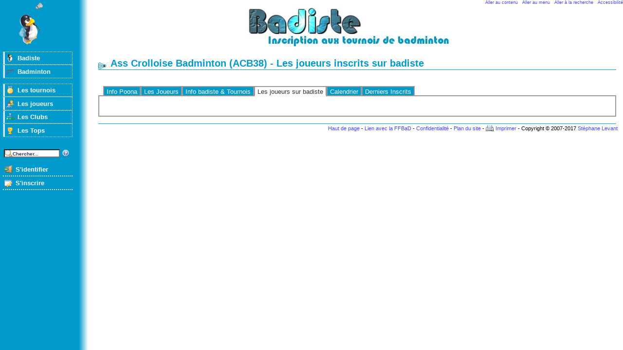

--- FILE ---
content_type: text/html; charset=iso-8859-15
request_url: https://badiste.fr/list_joueurs/acb38-1119.html
body_size: 2288
content:
<!DOCTYPE html PUBLIC "-//W3C//DTD XHTML 1.0 Strict//EN"
	"http://www.w3.org/TR/xhtml1/DTD/xhtml1-strict.dtd">
	<html xmlns="http://www.w3.org/1999/xhtml" xml:lang="fr" lang="fr">
	<head>
	<title>Les joueurs de l'ACB38 inscrits sur badiste.fr</title>
	<meta http-equiv="Pragma" content="no-cache" />
	<meta http-equiv="Content-Type" content="text/html; charset=iso-8859-15" />
	<meta http-equiv="Content-Style-Type" content="text/css" />
	<meta http-equiv="Content-Script-Type" content="text/javascript" />
	<meta http-equiv="Content-Language" content="fr-FR" />
	
	<meta name="Description" content="Les joueurs de l'Ass Crolloise Badminton inscrits sur le site du bad badiste.fr." />
	<meta name="keywords"  content="badminton, joueur, badiste.fr" />
	<meta name="copyright" content="© Stéphane Levant - Tous droits réservés" />
	<link rel="alternate" type="application/rss+xml" href="../../rss.php" /><link rel="stylesheet" type="text/css" href="../../theme/base/style.css" />
			<!--[if lt IE 7]>
			<link rel="stylesheet" type="text/css" href="../../theme/base/ie6.css" />
			<![endif]--><link rel="stylesheet" type="text/css" href="../../theme/defaut/style.css" /><link rel="shortcut icon" href="../../theme/defaut/favicon.ico" />

		<!--[if lt IE 7]>
			<script defer type="text/javascript" src="../../js/pngfix.js"></script>
		<![endif]-->
		

		<!-- Matomo -->
		<script>
		  var _paq = window._paq = window._paq || [];
		  /* tracker methods like "setCustomDimension" should be called before "trackPageView" */
		  _paq.push(["setDocumentTitle", document.domain + "/" + document.title]);
		  _paq.push(["trackPageView"]);
		  _paq.push(["enableLinkTracking"]);
		  (function() {
		    var u="//analytics.ffbad.org/";
		    _paq.push(["setTrackerUrl", u+"matomo.php"]);
		    _paq.push(["setSiteId", "2"]);
		    var d=document, g=d.createElement("script"), s=d.getElementsByTagName("script")[0];
		    g.async=true; g.src=u+"matomo.js"; s.parentNode.insertBefore(g,s);
		  })();
		</script>
		<noscript><p><img src="//analytics.ffbad.org/matomo.php?idsite=2&amp;rec=1" style="border:0;" alt="" /></p></noscript>
		<!-- End Matomo Code -->

		</head>


		<body><div id="conteneur">
<div id="access">
<a href="#contenu" accesskey="s">Aller au contenu</a>  
<a href="#menu">Aller au menu</a>  
<a href="#cherche" accesskey="4">Aller à la recherche</a>  
<a href="../../politique-accessibilite" accesskey="0"
>Accessibilité</a>
</div>
<h1 id="header" title="Badminton et tournois sur badiste.fr">
	<a href="../../index.php">Badminton et tournois sur badiste</a>
</h1>
<div id="menu"><ul id="nav">
	<li class="empty">&nbsp;</li>	<li class="submenu"><a id="m_badiste"  href="../../index.php" >Badiste</a>
<ul class="nav2">
	<li><a id="m_accueil" accesskey="1" href="../../index.php" >Accueil</a></li>
	<li><a id="m_present"  href="../../index/presentation.html" >Présentation</a></li>
	<li><a id="m_news"  href="../../news" >News</a></li>
	<li><a id="m_club_user"  href="../../club-badiste" >Nos&nbsp;clubs</a></li>
	<li><a id="m_liens"  href="../../liens-badminton" >Liens</a></li>
	<li><a id="m_themes"  href="../../les-themes" >Les&nbsp;thèmes</a></li>
	<li><a id="m_a_propos"  href="../../a-propos" >A&nbsp;propos</a></li>
</ul></li>
	<li class="submenu"><a id="m_bad"  href="../../badminton" >Badminton</a>
<ul class="nav2">
	<li><a id="m_bad_present"  href="../../badminton" >Présentation</a></li>
	<li><a id="m_bad_raquettes"  href="../../badminton/raquette" >Raquette</a></li>
	<li><a id="m_bad_chaussures"  href="../../badminton/chaussure" >Chaussures</a></li>
	<li><a id="m_bad_volants"  href="../../badminton/volant" >Volants</a></li>
	<li><a id="m_bad_blessure"  href="../../badminton/sante-et-blessures" >Blessures</a></li>
</ul></li>
	<li class="empty">&nbsp;</li>	<li class="submenu"><a id="m_tournoi"  href="https://myffbad.fr/recherche/tournoi/" >Les&nbsp;tournois</a>
<ul class="nav2">
	<li><a id="m_tournoi_liste"  href="https://myffbad.fr/recherche/tournoi/" >Liste des tournois</a></li>
	<li><a id="m_stage_liste"  href="../../liste-stage-badminton" >Liste des stages</a></li>
</ul></li>
	<li class="submenu"><a id="m_joueur"  href="../../rechercher-joueur-badminton" >Les&nbsp;joueurs</a>
<ul class="nav2">
	<li><a id="m_poona_joueur"  href="../../rechercher-joueur-badminton" >Rechercher</a></li>
</ul></li>
	<li class="submenu"><a id="m_club"  href="../../liste-club-badminton" >Les&nbsp;Clubs</a>
<ul class="nav2">
	<li><a id="m_liste_club"  href="../../liste-club-badminton" >Liste des clubs</a></li>
</ul></li>
	<li class="submenu"><a id="m_top"  href="https://myffbad.fr/recherche/les-tops" >Les&nbsp;Tops</a>
	</li>
	<li class="empty">&nbsp;</li>	<li class="empty">&nbsp;</li>
</ul><ul id="cherche"><li>
<form method="get" action="../../search.php">
<div style="margin: 0;padding: 0;display: inline;">
<label style="display:none" for="xx">Recherche: </label>
<input type="text" id="xx" name="xx" onfocus="this.value=''" value="Chercher..." />
<a class="recherche" href="../../search/aide.html"><img src="../../theme/base/img/help.png" alt="Aide" width="16" height="16" /></a>
</div>
</form>
</li>
</ul><ul id="ident">
	<li class="empty">&nbsp;</li>	<li class="submenu"><a id="m_ident"  href="../../user.php" >S'identifier</a>
	</li>
	<li class="submenu"><a id="m_inscrire"  href="../../user.php?todo=new" >S'inscrire</a>
	</li>
	<li class="empty">&nbsp;</li></ul></div><div id="droite"><div id="contenu">
<h2>Ass Crolloise Badminton (ACB38) - Les joueurs inscrits sur badiste</h2>
<ul id="tabmenu"><li><a  href="../../club-badminton/ass-crolloise-badminton-1127.html">Info Poona</a></li><li><a  href="../../joueurs-club/acb38-1127.html">Les Joueurs</a></li><li><a  href="../../club/acb38-1119.html">Info badiste &amp; Tournois</a></li><li><a class="active" href="../../list_joueurs/acb38-1119.html">Les joueurs sur badiste</a></li><li><a  href="../../calendrier/acb38-1119.html">Calendrier</a></li><li><a  href="../../liste-inscription/acb38-1119.html">Derniers Inscrits</a></li></ul><div id="tabcontent"></div></div>
<p id="footer">
<a href="#access">Haut de page</a> -
<a href="../../partenariat-badiste-ffbad">Lien avec la FFBaD</a> -
<a href="../../confidentialite">Confidentialité</a> -
<a href="../../map" accesskey="3">Plan du site</a> -
<a class="print" rel="nofollow" href="http://badiste.fr/list_joueurs/acb38-1119.html?print=1">Imprimer</a> -
Copyright © 2007-2017 <a href="../../contact" accesskey="7">Stéphane Levant</a>
</p>
</div>
</div>

<script type="text/javascript">
var gaJsHost = (("https:" == document.location.protocol) ? "https://ssl." : "http://www.");
document.write(unescape("%3Cscript src='" + gaJsHost + "google-analytics.com/ga.js' type='text/javascript'%3E%3C/script%3E"));
</script>
<script type="text/javascript">
try{
var pageTracker = _gat._getTracker("UA-13150923-1");
pageTracker._trackPageview();
} catch(err) {}
</script>
</body>
</html>
